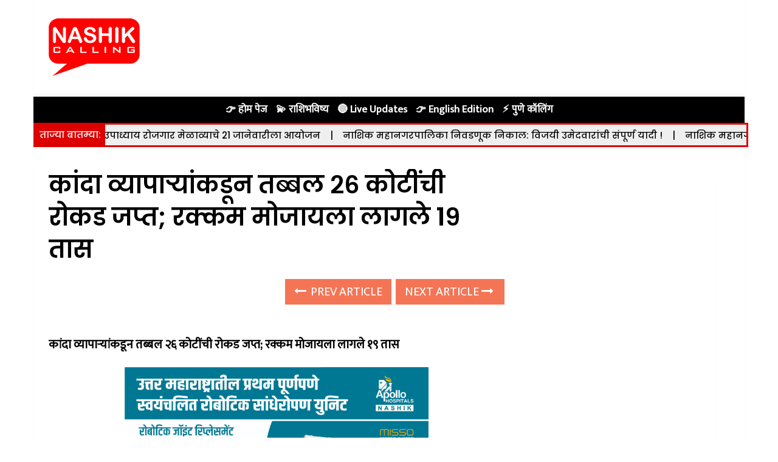

--- FILE ---
content_type: text/html; charset=utf-8
request_url: https://www.google.com/recaptcha/api2/aframe
body_size: 266
content:
<!DOCTYPE HTML><html><head><meta http-equiv="content-type" content="text/html; charset=UTF-8"></head><body><script nonce="Gz7c9XsxVQ6QcHJMcZdZgQ">/** Anti-fraud and anti-abuse applications only. See google.com/recaptcha */ try{var clients={'sodar':'https://pagead2.googlesyndication.com/pagead/sodar?'};window.addEventListener("message",function(a){try{if(a.source===window.parent){var b=JSON.parse(a.data);var c=clients[b['id']];if(c){var d=document.createElement('img');d.src=c+b['params']+'&rc='+(localStorage.getItem("rc::a")?sessionStorage.getItem("rc::b"):"");window.document.body.appendChild(d);sessionStorage.setItem("rc::e",parseInt(sessionStorage.getItem("rc::e")||0)+1);localStorage.setItem("rc::h",'1768670686009');}}}catch(b){}});window.parent.postMessage("_grecaptcha_ready", "*");}catch(b){}</script></body></html>